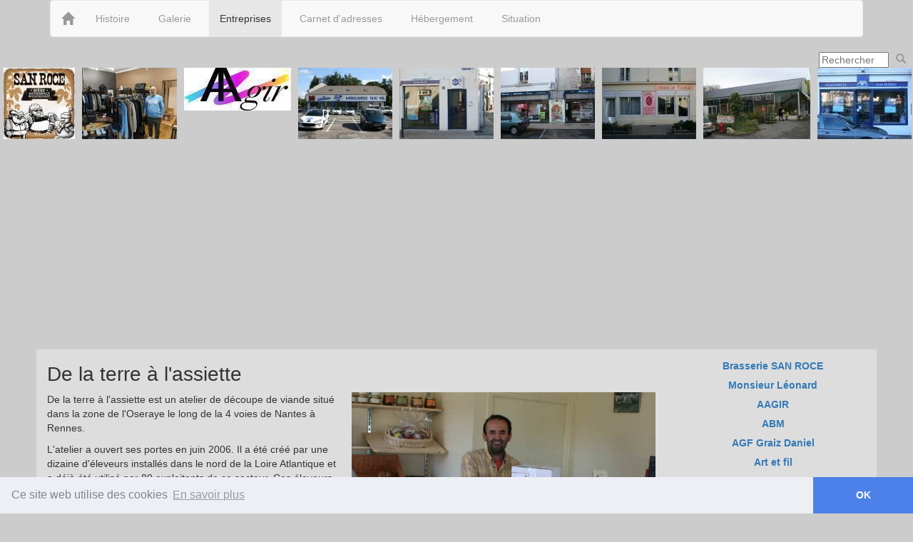

--- FILE ---
content_type: text/html; charset=UTF-8
request_url: https://www.nozay44.com/terre-assiette.html
body_size: 12586
content:
<!DOCTYPE html>
<html lang="fr">
<head>
<title>De la terre à l'assiette - Nozay 44</title>
<meta name="description" content="Atelier de découpe de viande">
<meta charset="UTF-8">
<meta name="viewport" content="width=device-width, initial-scale=1.0">
<meta property="og:title" content="De la terre à l'assiette">
<meta property="og:type" content="website">
<meta property="og:url" content="https://www.nozay44.com/terre-assiette.html">
<meta property="og:description" content="De la terre &agrave; l'assiette est un atelier de d&eacute;coupe de viande situ&eacute; dans la zone de l'Oseraye le long de la 4 voies de Nantes &agrave; Rennes ...">
<meta property="og:image" content="https://www.nozay44.com/images/adresse/terre-assiette.jpg">
<meta property="og:image:width" content="640">
<meta property="og:image:height" content="425">
<link rel="stylesheet" href="https://stackpath.bootstrapcdn.com/bootstrap/3.4.1/css/bootstrap.min.css" integrity="sha384-HSMxcRTRxnN+Bdg0JdbxYKrThecOKuH5zCYotlSAcp1+c8xmyTe9GYg1l9a69psu" crossorigin="anonymous">
<link rel="stylesheet" type="text/css" href="https://ouest-atlantis.org/lib/stylepagebootstrapm.min.css">
<style>
.over div:hover {background: #F0F0F0;}
</style>
<style>
@media only screen and (max-width:800px) {  
	.vignette {
		display:none;
	}
}
</style>
<style>
@media only screen and (min-width:1738px) {
	#siteContainer {
		width:1600px;
	}
}
body {
	background-color: #ccc;	
}
#siteContainer #header {
	background-color: #ccc;	
}
#content {
	background-color: #ddd;		
}
#footer {
	background-color: #bbb;;		
    bottom: 0;	
}
</style>

<style>
  div.scrollable {
   overflow: auto;
   position:relative; 
   text-align:center; 
  }
   div.scrollable span {float:left;}
@media print {
  #scroll {
    display:none;
  }
}   
</style>

<style>
table.bandeau, #siteContainer #header {
	min-height: 137px;
	background-image: url(images/bandeau.jpg);
	background-repeat: no-repeat;
}
</style>
<link rel="icon" href="favicon.ico">
<style>
	.limg li {width:151px;}
</style>
<style>
	.limg li {width:155px;}
	.limg img {max-height:100px;}
</style>
<link rel="stylesheet" href="https://code.jquery.com/ui/1.11.0/themes/smoothness/jquery-ui.min.css">
<!-- Google tag (gtag.js) -->
<script async src="https://www.googletagmanager.com/gtag/js?id=UA-6373378-1"></script>
<script>
  window.dataLayer = window.dataLayer || [];
  function gtag(){dataLayer.push(arguments);}
  gtag('js', new Date());
  gtag('config', 'UA-6373378-1');
</script></head>
<body >
<div id="page" >
    
         
      <header id="top"> 
      <div class="container" id="menu">
	    <nav class="navbar navbar-default">
		 <div class="container-fluid">
          <div class="navbar-header">
	        <button aria-controls="navbar" aria-expanded="false" class="collapsed navbar-toggle" data-target="#navbar" data-toggle="collapse" type="button"> <span class="sr-only">Toggle navigation</span> <span class="icon-bar"></span> <span class="icon-bar"></span> <span class="icon-bar"></span> </button> 
            <a class="navbar-brand" href="https://www.nozay44.com"><span class="glyphicon glyphicon-home"></span></a>
          </div>
			<div id="navbar" class="navbar-collapse collapse">		  
					 
<ul class="nav navbar-nav"><li><a href="histoire-nozay.html">Histoire</a></li>
<li><a href="galerie.html">Galerie</a></li>
<li class="active"><a href="entreprises.html"  class="selm">Entreprises</a></li>
<li><a href="adresses-nozay.html">Carnet d'adresses</a></li>
<li><a href="hebergement.html">Hébergement</a></li>
<li><a href="situation.html">Situation</a></li>
</ul>

			</div>
		 </div>
		</nav>
	  </div>
	  </header>
		 
	     <div id="menurecherche" style="float:right; max-height:30px;"><form action="recherche.php" name="fq" ><input type="search" name="q" id="q" size="10" maxlength="256" value="" placeholder="Rechercher"><a href="javascript:document.fq.submit();" title="Rechercher"><span class="glyphicon glyphicon-search" style="margin:2px 10px 0 10px;color:#999;"></span></a></form></div> 
	       
			<div class="clear"></div><div id="scroll" class="scrollable" style="margin:auto;text-align: center;">
	<div style="display: inline-flex;">
		 <a href="brasserie-san-roce.html"><span style="background:url('images/150x100/sprite-entreprises.jpg') -750px -500px; width:100px; height:100px;margin: 0 5px 0 5px;" title="Brasserie SAN ROCE"></span> </a>
 <a href="monsieur-leonard.html"><span style="background:url('images/150x100/sprite-entreprises.jpg') -900px -500px; width:133px; height:100px;margin: 0 5px 0 5px;" title="Monsieur Léonard"></span> </a>
 <a href="aagir.html"><span style="background:url('images/150x100/sprite-entreprises.jpg') -300px -400px; width:150px; height:60px;margin: 0 5px 0 5px;" title="AAGIR"></span> </a>
 <a href="abm.html"><span style="background:url('images/150x100/sprite-entreprises.jpg') -0px -0px; width:132px; height:100px;margin: 0 5px 0 5px;" title="ABM"></span> </a>
 <a href="agf-graiz-daniel.html"><span style="background:url('images/150x100/sprite-entreprises.jpg') -150px -0px; width:132px; height:100px;margin: 0 5px 0 5px;" title="AGF Graiz Daniel"></span> </a>
 <a href="art-et-fil.html"><span style="background:url('images/150x100/sprite-entreprises.jpg') -300px -0px; width:132px; height:100px;margin: 0 5px 0 5px;" title="Art et fil"></span> </a>
 <a href="atelier-de-couture.html"><span style="background:url('images/150x100/sprite-entreprises.jpg') -450px -0px; width:132px; height:100px;margin: 0 5px 0 5px;" title="Atelier de couture"></span> </a>
 <a href="aux-4-saisons.html"><span style="background:url('images/150x100/sprite-entreprises.jpg') -600px -0px; width:150px; height:100px;margin: 0 5px 0 5px;" title="Aux 4 saisons"></span> </a>
 <a href="axa-jean-seznec.html"><span style="background:url('images/150x100/sprite-entreprises.jpg') -750px -0px; width:132px; height:100px;margin: 0 5px 0 5px;" title="Axa Jean Seznec"></span> </a>
 <a href="boucherie-charcuterie-traiteur-bourdeau-lebain.html"><span style="background:url('images/150x100/sprite-entreprises.jpg') -900px -0px; width:132px; height:100px;margin: 0 5px 0 5px;" title="Boucherie Charcuterie Traiteur Florian Alix"></span> </a>
 <a href="boulangerie-patisserie-dupe.html"><span style="background:url('images/150x100/sprite-entreprises.jpg') -1050px -0px; width:132px; height:100px;margin: 0 5px 0 5px;" title="Boulangerie Frangeul"></span> </a>
 <a href="boulangerie-patisserie-brard-daniel.html"><span style="background:url('images/150x100/sprite-entreprises.jpg') -1200px -0px; width:150px; height:70px;margin: 0 5px 0 5px;" title="Boulangerie Pâtisserie Ribeiro"></span> </a>
 <a href="roulette-loic-sonia.html"><span style="background:url('images/150x100/sprite-entreprises.jpg') -1350px -0px; width:132px; height:100px;margin: 0 5px 0 5px;" title="Boulangerie Roulette"></span> </a>
 <a href="bourdaud.html"><span style="background:url('images/150x100/sprite-entreprises.jpg') -0px -500px; width:150px; height:33px;margin: 0 5px 0 5px;" title="Bourdaud"></span> </a>
 <a href="bourgine-gazil.html"><span style="background:url('images/150x100/sprite-entreprises.jpg') -1500px -0px; width:132px; height:100px;margin: 0 5px 0 5px;" title="Bourgine - Gazil"></span> </a>
 <a href="bricaud-joel.html"><span style="background:url('images/150x100/sprite-entreprises.jpg') -1650px -0px; width:150px; height:100px;margin: 0 5px 0 5px;" title="BRICAUD Joël"></span> </a>
 <a href="bricomarche-nozay.html"><span style="background:url('images/150x100/sprite-entreprises.jpg') -600px -500px; width:150px; height:47px;margin: 0 5px 0 5px;" title="Bricomarché Nozay"></span> </a>
 <a href="carrefour-contact.html"><span style="background:url('images/150x100/sprite-entreprises.jpg') -750px -400px; width:139px; height:100px;margin: 0 5px 0 5px;" title="Carrefour Contact"></span> </a>
 <a href="h2o-at-home.html"><span style="background:url('images/150x100/sprite-entreprises.jpg') -0px -100px; width:150px; height:100px;margin: 0 5px 0 5px;" title="Chantal Baudet - H2o at home"></span> </a>
 <a href="christophe-nivet-anne-sophie-douet.html"><span style="background:url('images/150x100/sprite-entreprises.jpg') -150px -100px; width:150px; height:100px;margin: 0 5px 0 5px;" title="Christophe Nivet et Anne Sophie Douet Ostéopathes D.O."></span> </a>
 <a href="claudie-benoit.html"><span style="background:url('images/150x100/sprite-entreprises.jpg') -1200px -400px; width:150px; height:100px;margin: 0 5px 0 5px;" title="Claudie Benoit Création"></span> </a>
 <a href="clinique-veterinaire-de-la-pierre-bleue.html"><span style="background:url('images/150x100/sprite-entreprises.jpg') -1500px -400px; width:150px; height:100px;margin: 0 5px 0 5px;" title="Clinique Véterinaire de la Pierre Bleue"></span> </a>
 <a href="controle-technique-automobile-nozeen.html"><span style="background:url('images/150x100/sprite-entreprises.jpg') -450px -100px; width:133px; height:100px;margin: 0 5px 0 5px;" title="Contrôle Technique Automobile Nozéen"></span> </a>
 <a href="credit-agricole.html"><span style="background:url('images/150x100/sprite-entreprises.jpg') -600px -100px; width:132px; height:100px;margin: 0 5px 0 5px;" title="CREDIT AGRICOLE"></span> </a>
 <a href="credit-mutuel.html"><span style="background:url('images/150x100/sprite-entreprises.jpg') -750px -100px; width:132px; height:100px;margin: 0 5px 0 5px;" title="CREDIT MUTUEL"></span> </a>
 <a href="terre-assiette.html"><span style="background:url('images/150x100/sprite-entreprises.jpg') -900px -100px; width:150px; height:100px;margin: 0 5px 0 5px;" title="De la terre à l'assiette"></span> </a>
 <a href="epicerie-associative.html"><span style="background:url('images/150x100/sprite-entreprises.jpg') -150px -500px; width:138px; height:100px;margin: 0 5px 0 5px;" title="Epicerie associative de Nozay"></span> </a>
 <a href="espace-terrena.html"><span style="background:url('images/150x100/sprite-entreprises.jpg') -900px -400px; width:150px; height:100px;margin: 0 5px 0 5px;" title="Espace Terrena"></span> </a>
 <a href="etude-boucherot.html"><span style="background:url('images/150x100/sprite-entreprises.jpg') -1050px -100px; width:133px; height:100px;margin: 0 5px 0 5px;" title="Étude de Me Ballereau"></span> </a>
 <a href="ferme-lyciets.html"><span style="background:url('images/150x100/sprite-entreprises.jpg') -450px -500px; width:150px; height:84px;margin: 0 5px 0 5px;" title="Ferme des Lyciets"></span> </a>
 <a href="fleurs-d-orangers.html"><span style="background:url('images/150x100/sprite-entreprises.jpg') -1200px -100px; width:132px; height:100px;margin: 0 5px 0 5px;" title="Fleurs d'Orangers"></span> </a>
 <a href="francoise-boussard.html"><span style="background:url('images/150x100/sprite-entreprises.jpg') -1350px -100px; width:100px; height:100px;margin: 0 5px 0 5px;" title="Françoise Boussard"></span> </a>
 <a href="pont-pierre.html"><span style="background:url('images/150x100/sprite-entreprises.jpg') -300px -500px; width:84px; height:100px;margin: 0 5px 0 5px;" title="Gaec du Pont de Pierre"></span> </a>
 <a href="garage-de-la-pierre-bleue.html"><span style="background:url('images/150x100/sprite-entreprises.jpg') -1500px -100px; width:132px; height:100px;margin: 0 5px 0 5px;" title="Garage de la Pierre Bleue"></span> </a>
 <a href="garage-lalloue-christophe.html"><span style="background:url('images/150x100/sprite-entreprises.jpg') -1650px -100px; width:132px; height:100px;margin: 0 5px 0 5px;" title="Garage Lalloué Christophe"></span> </a>
 <a href="gb-conduite.html"><span style="background:url('images/150x100/sprite-entreprises.jpg') -1050px -400px; width:150px; height:100px;margin: 0 5px 0 5px;" title="GB Conduite"></span> </a>
 <a href="ginette-coiffeuse.html"><span style="background:url('images/150x100/sprite-entreprises.jpg') -0px -200px; width:150px; height:100px;margin: 0 5px 0 5px;" title="Ginette coiffeuse à domicile Viadom"></span> </a>
 <a href="groupama.html"><span style="background:url('images/150x100/sprite-entreprises.jpg') -150px -200px; width:132px; height:100px;margin: 0 5px 0 5px;" title="Groupama"></span> </a>
 <a href="grtgaz.html"><span style="background:url('images/150x100/sprite-entreprises.jpg') -300px -200px; width:150px; height:100px;margin: 0 5px 0 5px;" title="GRTgaz"></span> </a>
 <a href="guerin-philippe-electricite.html"><span style="background:url('images/150x100/sprite-entreprises.jpg') -450px -200px; width:150px; height:100px;margin: 0 5px 0 5px;" title="GUERIN Philippe"></span> </a>
 <a href="infoburo.html"><span style="background:url('images/150x100/sprite-entreprises.jpg') -600px -200px; width:66px; height:100px;margin: 0 5px 0 5px;" title="Infoburo"></span> </a>
 <a href="institut-de-beaute-sandrine.html"><span style="background:url('images/150x100/sprite-entreprises.jpg') -750px -200px; width:132px; height:100px;margin: 0 5px 0 5px;" title="Institut de Beauté Sandrine"></span> </a>
 <a href="atelier-bijou.html"><span style="background:url('images/150x100/sprite-entreprises.jpg') -1650px -300px; width:150px; height:100px;margin: 0 5px 0 5px;" title="L'Atelier du Bijou"></span> </a>
 <a href="bulle.html"><span style="background:url('images/150x100/sprite-entreprises.jpg') -900px -200px; width:150px; height:100px;margin: 0 5px 0 5px;" title="La Bulle"></span> </a>
 <a href="la-cave-des-pierres-bleues.html"><span style="background:url('images/150x100/sprite-entreprises.jpg') -1050px -200px; width:150px; height:100px;margin: 0 5px 0 5px;" title="La Cave des Pierres Bleues"></span> </a>
 <a href="locomotive-bleue.html"><span style="background:url('images/150x100/sprite-entreprises.jpg') -1200px -200px; width:150px; height:100px;margin: 0 5px 0 5px;" title="La locomotive bleue"></span> </a>
 <a href="legumes-leila.html"><span style="background:url('images/150x100/sprite-entreprises.jpg') -1650px -400px; width:133px; height:100px;margin: 0 5px 0 5px;" title="Les légumes de Leïla"></span> </a>
 <a href="l-atelier.html"><span style="background:url('images/150x100/sprite-entreprises.jpg') -1350px -200px; width:132px; height:100px;margin: 0 5px 0 5px;" title="L’atelier"></span> </a>
 <a href="maison-de-la-presse-nozay.html"><span style="background:url('images/150x100/sprite-entreprises.jpg') -450px -400px; width:150px; height:100px;margin: 0 5px 0 5px;" title="Maison de la Presse Nozay"></span> </a>
 <a href="masson-michel.html"><span style="background:url('images/150x100/sprite-entreprises.jpg') -1650px -200px; width:150px; height:100px;margin: 0 5px 0 5px;" title="MASSON Michel"></span> </a>
 <a href="mc-coiffure.html"><span style="background:url('images/150x100/sprite-entreprises.jpg') -0px -300px; width:132px; height:100px;margin: 0 5px 0 5px;" title="MC Coiffure"></span> </a>
 <a href="menuiserie-guy-rollande.html"><span style="background:url('images/150x100/sprite-entreprises.jpg') -1350px -400px; width:150px; height:100px;margin: 0 5px 0 5px;" title="Menuiserie Guy Rollande"></span> </a>
 <a href="minoterie-bourseau.html"><span style="background:url('images/150x100/sprite-entreprises.jpg') -150px -300px; width:132px; height:100px;margin: 0 5px 0 5px;" title="Minoterie Bourseau"></span> </a>
 <a href="nord-loire-immobilier.html"><span style="background:url('images/150x100/sprite-entreprises.jpg') -300px -300px; width:132px; height:100px;margin: 0 5px 0 5px;" title="NORD LOIRE Immobilier"></span> </a>
 <a href="nozay-automobiles.html"><span style="background:url('images/150x100/sprite-entreprises.jpg') -450px -300px; width:150px; height:100px;margin: 0 5px 0 5px;" title="Nozay automobiles"></span> </a>
 <a href="nozay-conduite.html"><span style="background:url('images/150x100/sprite-entreprises.jpg') -600px -300px; width:150px; height:100px;margin: 0 5px 0 5px;" title="Nozay Conduite"></span> </a>
 <a href="nozay-immobilier.html"><span style="background:url('images/150x100/sprite-entreprises.jpg') -750px -300px; width:132px; height:100px;margin: 0 5px 0 5px;" title="NOZAY Immobilier"></span> </a>
 <a href="nozay-pressing.html"><span style="background:url('images/150x100/sprite-entreprises.jpg') -900px -300px; width:132px; height:100px;margin: 0 5px 0 5px;" title="Nozay Pressing"></span> </a>
 <a href="opticien-mutualiste.html"><span style="background:url('images/150x100/sprite-entreprises.jpg') -1050px -300px; width:132px; height:100px;margin: 0 5px 0 5px;" title="Opticien mutualiste"></span> </a>
 <a href="pharmacie-grandon.html"><span style="background:url('images/150x100/sprite-entreprises.jpg') -1200px -300px; width:150px; height:100px;margin: 0 5px 0 5px;" title="Pharmacie des Arcades"></span> </a>
 <a href="eric-bruhay.html"><span style="background:url('images/150x100/sprite-entreprises.jpg') -150px -400px; width:150px; height:100px;margin: 0 5px 0 5px;" title="SARL Bruhay"></span> </a>
 <a href="super-u.html"><span style="background:url('images/150x100/sprite-entreprises.jpg') -1350px -300px; width:150px; height:100px;margin: 0 5px 0 5px;" title="SUPER U"></span> </a>
 <a href="tourillon.html"><span style="background:url('images/150x100/sprite-entreprises.jpg') -0px -400px; width:150px; height:100px;margin: 0 5px 0 5px;" title="Tourillon"></span> </a>
 <a href="transports-paillusson.html"><span style="background:url('images/150x100/sprite-entreprises.jpg') -1500px -300px; width:150px; height:89px;margin: 0 5px 0 5px;" title="Transports Paillusson"></span> </a>
 <a href="espace-coiffure-joel-blot.html"><span style="background:url('images/150x100/sprite-entreprises.jpg') -600px -400px; width:150px; height:100px;margin: 0 5px 0 5px;" title="Une Pause"></span> </a>

	</div>
</div>
<div class="container_12 clearfix" style="margin-left: auto; margin-right: auto; margin-bottom:10px; text-align:center;"><div class="clear"></div>
<div style="height:90px">
<script async src="//pagead2.googlesyndication.com/pagead/js/adsbygoogle.js"></script>
<!-- nozay-reactif -->
<ins class="adsbygoogle"
     style="display:block"
     data-ad-client="ca-pub-3759280859637736"
     data-ad-slot="1795824882"
     data-ad-format="auto"></ins>
<script>
(adsbygoogle = window.adsbygoogle || []).push({});
</script>
</div></div> 	
  <div id="siteContainer">
	<div id="content" class="container_12 clearfix">
  
    
         <div  id="maincontent" class="col-md-9">
                <h1>De la terre à l'assiette</h1>
        
<div class="clear"></div><div class="article"><img src="images/adresse/terre-assiette.jpg" alt="De la terre à l'assiette" title="De la terre à l'assiette" style="max-width:50%; margin: 0 0 10px 10px; float:right; margin: 0 0 10px 10px;"><div><p>De la terre &agrave; l'assiette est un atelier de d&eacute;coupe de viande situ&eacute; dans la zone de l'Oseraye le long de la 4 voies de Nantes &agrave; Rennes.</p>
<p>L'atelier a ouvert ses portes en juin 2006. Il a &eacute;t&eacute; cr&eacute;&eacute; par une dizaine d'&eacute;leveurs install&eacute;s dans le nord de la Loire Atlantique et a d&eacute;j&agrave; &eacute;t&eacute; utilis&eacute; par 80 exploitants de ce secteur. Ces &eacute;leveurs sont engag&eacute;s dans l'agriculture durable et deux d'entre eux dans l'agriculture bio. Leur d&eacute;marche cherche &agrave; favoriser une relation directe avec les clients dans une optique de circuits courts.</p>
<p>Le b&acirc;timent est partag&eacute; entre un atelier de d&eacute;coupe de 200 m2 et un atelier de transformation de 200 m2. Les deux sont multi-esp&egrave;ces : boeuf, veau, porc, mouton, volaille. 3 bouchers se font aider par une &eacute;quipe de 10 personnes.</p>
<p>L'atelier s'adresse aux particuliers, aux professionnels et aux collectivit&eacute;s. Les commandes peuvent &ecirc;tre pass&eacute;es par t&eacute;l&eacute;phone 02 28 05 06 12</p>
<p>Magasin ouvert</p>
<p>Vendredi de 14 &agrave; 19h</p>
<p>Samedi de 9h &agrave; 12h30</p><br><br><b></b><br>
6 allée de St Flour  ZA de l'Oseraye<br>
44390 PUCEUL<br>
02 28 05 06 12<br>
<strong>Contact</strong> : Gérard Poisson<br>
</div>
<div class="clear"></div><div class="clear"></div><div style="text-align:center"><img class="lazy" src="[data-uri]" data-src="images/adresse/terre-assiette2.jpg" alt="De la terre à l'assiette" title="De la terre à l'assiette" style="max-width:100%; margin: 0 0 10px 0;"></div><div class="clear"></div></div><div class="clear"></div><a href="javascript:ajnote('terre-assiette',1);" style="margin-right:20px"><span class="glyphicon glyphicon-thumbs-up"></span> </a> <a href="javascript:ajnote('terre-assiette',0);" style="margin-right:20px"><span class="glyphicon glyphicon-thumbs-down"></span>  </a> 13 personnes ont aimé cette page.<br><div id='mterre-assiette' ></div><br><ul class="pager"><li class="previous"><a href="credit-mutuel.html"><span title="" class="glyphicon glyphicon-arrow-left" style="margin:2px 10px 0 10px;font-size:3em;color:#999;"></span></a></li><li class="next"><a href="epicerie-associative.html"><span title="Suivant" class="glyphicon glyphicon-arrow-right" style="margin:2px 10px 0 10px;font-size:3em;color:#999;"></span></a></li></ul><div class="limg"><hr><h2>A voir aussi</h2><ul><li ><a href="manger-bio-nozay.html"><img src="images/150x100/certifie-ab.png" width="150" height="100"  alt="Manger bio à Nozay" title="Manger bio à Nozay"></a><br><a href="manger-bio-nozay.html">Manger bio à Nozay </a></li>
<li ><a href="marche-bio-beaulieu.html"><img src="images/150x100/marche-bio-beaulieu-0208.jpg" width="150" height="100"  alt="Marché bio de Beaulieu" title="Marché bio de Beaulieu"></a><br><a href="marche-bio-beaulieu.html">Marché bio de Beaulieu </a></li>
<li ><a href="marche-nozay.html"><img src="images/150x100/marche-nozay-2144.jpg" width="150" height="100"  alt="Le marché de Nozay" title="Le marché de Nozay"></a><br><a href="marche-nozay.html">Le marché de Nozay </a></li>
<li ><a href="lait-bio-domicile.html"><img src="images/150x100/lait-bio-domicile-5324.jpg" width="150" height="100"  alt="Odile Peuzé - Lait bio à domicile" title="Odile Peuzé - Lait bio à domicile"></a><br><a href="lait-bio-domicile.html">Odile Peuzé - Lait bio à domicile </a></li>
</ul></div>
<link rel="stylesheet" type="text/css" href="//cdnjs.cloudflare.com/ajax/libs/cookieconsent2/3.0.3/cookieconsent.min.css">
<script src="//cdnjs.cloudflare.com/ajax/libs/cookieconsent2/3.0.3/cookieconsent.min.js"></script>
<script>
window.addEventListener("load", function(){
window.cookieconsent.initialise({
  "palette": {
    "popup": {
      "background": "#edeff5",
      "text": "#838391"
    },
    "button": {
      "background": "#4b81e8"
    }
  },
  "content": {
    "message": "Ce site web utilise des cookies",
    "dismiss": "OK",
    "link": "En savoir plus",
    "href": "cookies.html"
  },
  "theme": "edgeless"
})});
</script>
	
	<form id='fmsg' name='fmsg' method='post' enctype='Multipart/form-data'>
	<textarea class="form-control" title="Exprimez-vous" placeholder="Exprimez-vous sur 'De la terre à l'assiette'" name="msg" id="msg" style="width:100%;height:100px;"></textarea>
	<div id="f_msg"></div>
	<label class="btn btn-default btn-file" style="border-width:0px;"><input type="file" name="userfile" id="userfile" style="display: none;"  onchange="$('#upload-file-info').html($(this).val().replace('C:\\fakepath\\', ''));"><span class="btn btn-primary glyphicon glyphicon-camera"></span> </label><span class='label label-info' id="upload-file-info"></span>
    <button type="button" class="btn btn-default" style="border-width:0px;padding:0" onclick="javascript:submit_msg_('fmsg','f_msg');"><span class="btn btn-primary glyphicon glyphicon-send"></span></button>	
	</form>
	<br>
<div id="content0">
<div><h4><strong>fifijojo86</strong> : <strong>BONSOIR</strong>  - 26 03 20, 18:38</h4> je d&eacute;sires obtenir la liste de vos produits et leurs tarifs merci<div class="clear"></div><a href="javascript:ajnote(1614,1);" style="margin-right:20px"><span class="glyphicon glyphicon-thumbs-up"></span> </a> <a href="javascript:ajnote(1614,0);" style="margin-right:20px"><span class="glyphicon glyphicon-thumbs-down"></span>  </a> 
	<form method='post' action='/terre-assiette.html' id="fmsg_1614" name="fmsg_1614">
	<table style="width:100%"><tr>
  
	<td style="width:25px;"><span class="glyphicon glyphicon-user" ></span></td>
    <td>  <input type="text" class="form-control" id="msg_1614" name="msg_1614" title="Ecrivez un commentaire" placeholder="Ecrivez un commentaire"></td>
	<td style="text-align:right;width:50px;"><button type="submit" class="btn btn-default" style="border-width:0px;padding:0" onclick="submit_msg(this.form, 1614); return(false);"><span class="glyphicon glyphicon-send" title="Envoyer"></span></button></td>
	</table>
	<div id="f_msg1614"></div>
	</form >
<div id='m1614' style='position: absolute;'></div><br><h4><strong>couedel.veronique</strong> : <strong>Bonjour, je suis nouveau menbre  du bureau de l&#039;amicale du personnel du CHS de Blain et donc responsable des commandes avec vous, &agrave; ce titre pourriez vous m&#039;envoyer l&#039;ensemble des tarifs et d&eacute;lai  de livraison.</strong>  - 21 01 20, 18:29</h4> D&#039;avance merci <br> <br>Christian COUEDEL<div class="clear"></div><a href="javascript:ajnote(1610,1);" style="margin-right:20px"><span class="glyphicon glyphicon-thumbs-up"></span> </a> <a href="javascript:ajnote(1610,0);" style="margin-right:20px"><span class="glyphicon glyphicon-thumbs-down"></span>  </a> 
	<form method='post' action='/terre-assiette.html' id="fmsg_1610" name="fmsg_1610">
	<table style="width:100%"><tr>
  
	<td style="width:25px;"><span class="glyphicon glyphicon-user" ></span></td>
    <td>  <input type="text" class="form-control" id="msg_1610" name="msg_1610" title="Ecrivez un commentaire" placeholder="Ecrivez un commentaire"></td>
	<td style="text-align:right;width:50px;"><button type="submit" class="btn btn-default" style="border-width:0px;padding:0" onclick="submit_msg(this.form, 1610); return(false);"><span class="glyphicon glyphicon-send" title="Envoyer"></span></button></td>
	</table>
	<div id="f_msg1610"></div>
	</form >
<div id='m1610' style='position: absolute;'></div><br><h4><strong>timo.g4422</strong> : <strong>bonjour je voulais savoir si le nom &quot; de la terre a l&#039;assiette&quot; est d&eacute;pos&eacute; ?</strong>  - 11 09 17, 16:38</h4> <div class="clear"></div><a href="javascript:ajnote(1558,1);" style="margin-right:20px"><span class="glyphicon glyphicon-thumbs-up"></span> </a> <a href="javascript:ajnote(1558,0);" style="margin-right:20px"><span class="glyphicon glyphicon-thumbs-down"></span>  </a> 
	<form method='post' action='/terre-assiette.html' id="fmsg_1558" name="fmsg_1558">
	<table style="width:100%"><tr>
  
	<td style="width:25px;"><span class="glyphicon glyphicon-user" ></span></td>
    <td>  <input type="text" class="form-control" id="msg_1558" name="msg_1558" title="Ecrivez un commentaire" placeholder="Ecrivez un commentaire"></td>
	<td style="text-align:right;width:50px;"><button type="submit" class="btn btn-default" style="border-width:0px;padding:0" onclick="submit_msg(this.form, 1558); return(false);"><span class="glyphicon glyphicon-send" title="Envoyer"></span></button></td>
	</table>
	<div id="f_msg1558"></div>
	</form >
<div id='m1558' style='position: absolute;'></div><br><h4><strong>jean-louis.guitton044</strong> : <strong>bonjour,j&#039;aimerais avoir la liste de vos produits avec les tarifs ,&eacute;ventuellement &#039;j&#039;aurais une commande pour le 27aout.</strong>  - 10 08 17, 19:03</h4> merci de votre r&eacute;ponse <br>      marie madeleine  guitton<div class="clear"></div><a href="javascript:ajnote(1557,1);" style="margin-right:20px"><span class="glyphicon glyphicon-thumbs-up"></span> </a> <a href="javascript:ajnote(1557,0);" style="margin-right:20px"><span class="glyphicon glyphicon-thumbs-down"></span>  </a> 2 personnes ont aimé cet avis.<br>
	<form method='post' action='/terre-assiette.html' id="fmsg_1557" name="fmsg_1557">
	<table style="width:100%"><tr>
  
	<td style="width:25px;"><span class="glyphicon glyphicon-user" ></span></td>
    <td>  <input type="text" class="form-control" id="msg_1557" name="msg_1557" title="Ecrivez un commentaire" placeholder="Ecrivez un commentaire"></td>
	<td style="text-align:right;width:50px;"><button type="submit" class="btn btn-default" style="border-width:0px;padding:0" onclick="submit_msg(this.form, 1557); return(false);"><span class="glyphicon glyphicon-send" title="Envoyer"></span></button></td>
	</table>
	<div id="f_msg1557"></div>
	</form >
<div id='m1557' style='position: absolute;'></div><br><h4><strong>didier.jal</strong> : <strong>Il semble qu&#039;il y ait une erreur concernant les horaires d&#039;ouverture, lorsqu&#039;on fait une recherche de votre site sur google (panneau en marge) </strong>  - 01 08 16, 13:07</h4> Cordialement <br>Didier<div class="clear"></div><a href="javascript:ajnote(1538,1);" style="margin-right:20px"><span class="glyphicon glyphicon-thumbs-up"></span> </a> <a href="javascript:ajnote(1538,0);" style="margin-right:20px"><span class="glyphicon glyphicon-thumbs-down"></span>  </a> 1 personne a aimé cet avis.<br>
	<form method='post' action='/terre-assiette.html' id="fmsg_1538" name="fmsg_1538">
	<table style="width:100%"><tr>
  
	<td style="width:25px;"><span class="glyphicon glyphicon-user" ></span></td>
    <td>  <input type="text" class="form-control" id="msg_1538" name="msg_1538" title="Ecrivez un commentaire" placeholder="Ecrivez un commentaire"></td>
	<td style="text-align:right;width:50px;"><button type="submit" class="btn btn-default" style="border-width:0px;padding:0" onclick="submit_msg(this.form, 1538); return(false);"><span class="glyphicon glyphicon-send" title="Envoyer"></span></button></td>
	</table>
	<div id="f_msg1538"></div>
	</form >
<div id='m1538' style='position: absolute;'></div><br><h4><strong>arnaudeau laurence</strong> : <strong>renseignement</strong>  - 01 11 13, 12:41</h4> Bonjour j&#039;aimerai avoir vos prix sur les legumes et sur la viande porc poulet et boeuf <br>merci<div class="clear"></div><a href="javascript:ajnote(1422,1);" style="margin-right:20px"><span class="glyphicon glyphicon-thumbs-up"></span> </a> <a href="javascript:ajnote(1422,0);" style="margin-right:20px"><span class="glyphicon glyphicon-thumbs-down"></span>  </a> 2 personnes ont aimé cet avis.<br>
	<form method='post' action='/terre-assiette.html' id="fmsg_1422" name="fmsg_1422">
	<table style="width:100%"><tr>
  
	<td style="width:25px;"><span class="glyphicon glyphicon-user" ></span></td>
    <td>  <input type="text" class="form-control" id="msg_1422" name="msg_1422" title="Ecrivez un commentaire" placeholder="Ecrivez un commentaire"></td>
	<td style="text-align:right;width:50px;"><button type="submit" class="btn btn-default" style="border-width:0px;padding:0" onclick="submit_msg(this.form, 1422); return(false);"><span class="glyphicon glyphicon-send" title="Envoyer"></span></button></td>
	</table>
	<div id="f_msg1422"></div>
	</form >
<div id='m1422' style='position: absolute;'></div><br><h4><strong>moison</strong> : <strong>renseignements</strong>  - 14 12 11, 15:31</h4> bonjour, faites vous des corbeilles garnies de fin d&#039;ann&eacute;e pour offrir ? et si oui,portes ouvertes ?<div class="clear"></div><a href="javascript:ajnote(1320,1);" style="margin-right:20px"><span class="glyphicon glyphicon-thumbs-up"></span> </a> <a href="javascript:ajnote(1320,0);" style="margin-right:20px"><span class="glyphicon glyphicon-thumbs-down"></span>  </a> 1 personne a aimé cet avis.<br>
	<form method='post' action='/terre-assiette.html' id="fmsg_1320" name="fmsg_1320">
	<table style="width:100%"><tr>
  
	<td style="width:25px;"><span class="glyphicon glyphicon-user" ></span></td>
    <td>  <input type="text" class="form-control" id="msg_1320" name="msg_1320" title="Ecrivez un commentaire" placeholder="Ecrivez un commentaire"></td>
	<td style="text-align:right;width:50px;"><button type="submit" class="btn btn-default" style="border-width:0px;padding:0" onclick="submit_msg(this.form, 1320); return(false);"><span class="glyphicon glyphicon-send" title="Envoyer"></span></button></td>
	</table>
	<div id="f_msg1320"></div>
	</form >
<div id='m1320' style='position: absolute;'></div><br><h4><strong>Pierre COSNET</strong> : <strong>Urgent : Fichier non re&ccedil;u</strong>  - 27 06 11, 11:38</h4> Bonjour, <br> <br>Je vous ai contact&eacute; plusieurs fois afin d&#039;obtenir l&#039;ensemble de vos tarifs sur la transformation en volailles (poules pondeuses r&eacute;forme) et porcs (transformation en caissette). Vous avez peut &ecirc;tre essay&eacute; de me les transmettre par mail la semaine derni&egrave;re mais je n&#039;ai rien re&ccedil;u.  <br> <br>Mon mail : pierre.cosnet@gmail.com <br> <br>Je suis d&eacute;sol&eacute; de vous presser mais j&#039;aurais besoin de ces &eacute;l&eacute;ments d&#039;informations pour achever le chiffrage de mon projet d&#039;installation.  <br>Je vous remercie d&#039;avance pour l&#039;envoi de ces fichiers. <br> <br>Cordialement <br>Pierre COSNET <br>0676764574<div class="clear"></div><a href="javascript:ajnote(1291,1);" style="margin-right:20px"><span class="glyphicon glyphicon-thumbs-up"></span> </a> <a href="javascript:ajnote(1291,0);" style="margin-right:20px"><span class="glyphicon glyphicon-thumbs-down"></span>  </a> 1 personne a aimé cet avis.<br>
	<form method='post' action='/terre-assiette.html' id="fmsg_1291" name="fmsg_1291">
	<table style="width:100%"><tr>
  
	<td style="width:25px;"><span class="glyphicon glyphicon-user" ></span></td>
    <td>  <input type="text" class="form-control" id="msg_1291" name="msg_1291" title="Ecrivez un commentaire" placeholder="Ecrivez un commentaire"></td>
	<td style="text-align:right;width:50px;"><button type="submit" class="btn btn-default" style="border-width:0px;padding:0" onclick="submit_msg(this.form, 1291); return(false);"><span class="glyphicon glyphicon-send" title="Envoyer"></span></button></td>
	</table>
	<div id="f_msg1291"></div>
	</form >
<div id='m1291' style='position: absolute;'></div><br><h4><strong>launay</strong> : <strong>date de porte ouverte</strong>  - 19 05 11, 17:34</h4> j&#039;aimerais savoir ,la date de votre porte ouverte <br>merci<div class="clear"></div><a href="javascript:ajnote(1287,1);" style="margin-right:20px"><span class="glyphicon glyphicon-thumbs-up"></span> </a> <a href="javascript:ajnote(1287,0);" style="margin-right:20px"><span class="glyphicon glyphicon-thumbs-down"></span>  </a> 
	<form method='post' action='/terre-assiette.html' id="fmsg_1287" name="fmsg_1287">
	<table style="width:100%"><tr>
  
	<td style="width:25px;"><span class="glyphicon glyphicon-user" ></span></td>
    <td>  <input type="text" class="form-control" id="msg_1287" name="msg_1287" title="Ecrivez un commentaire" placeholder="Ecrivez un commentaire"></td>
	<td style="text-align:right;width:50px;"><button type="submit" class="btn btn-default" style="border-width:0px;padding:0" onclick="submit_msg(this.form, 1287); return(false);"><span class="glyphicon glyphicon-send" title="Envoyer"></span></button></td>
	</table>
	<div id="f_msg1287"></div>
	</form >
<div id='m1287' style='position: absolute;'></div><br><h4><strong>EARL DU VIEUX CHENE</strong> : <strong>TARIF </strong>  - 17 11 10, 09:36</h4> BONJOUR DANS LE CADRE D UN PROJET DE VENTE DIRECT DE VIANDE BIOVINE BIO NOUS AIMERIONS AVOIR DES RENSEIGNEMENTS SUR VOS SERVICES ET VOS TARIFS <div class="clear"></div><a href="javascript:ajnote(1148,1);" style="margin-right:20px"><span class="glyphicon glyphicon-thumbs-up"></span> </a> <a href="javascript:ajnote(1148,0);" style="margin-right:20px"><span class="glyphicon glyphicon-thumbs-down"></span>  </a> 1 personne a aimé cet avis.<br>
	<form method='post' action='/terre-assiette.html' id="fmsg_1148" name="fmsg_1148">
	<table style="width:100%"><tr>
  
	<td style="width:25px;"><span class="glyphicon glyphicon-user" ></span></td>
    <td>  <input type="text" class="form-control" id="msg_1148" name="msg_1148" title="Ecrivez un commentaire" placeholder="Ecrivez un commentaire"></td>
	<td style="text-align:right;width:50px;"><button type="submit" class="btn btn-default" style="border-width:0px;padding:0" onclick="submit_msg(this.form, 1148); return(false);"><span class="glyphicon glyphicon-send" title="Envoyer"></span></button></td>
	</table>
	<div id="f_msg1148"></div>
	</form >
<div id='m1148' style='position: absolute;'></div><br><h4><strong>Mr Le Roux</strong> : <strong>De l&#039;assiette a l&#039;estomac hummm</strong>  - 01 10 09, 19:40</h4> Pour rejoindre le commentaire de &quot;dias&quot; je confirme que les saucisses en rougaille sont excise. <br> <br>A tr&egrave;s bient&ocirc;t <div class="clear"></div><a href="javascript:ajnote(179,1);" style="margin-right:20px"><span class="glyphicon glyphicon-thumbs-up"></span> </a> <a href="javascript:ajnote(179,0);" style="margin-right:20px"><span class="glyphicon glyphicon-thumbs-down"></span>  </a> 1 personne a aimé cet avis.<br>
	<form method='post' action='/terre-assiette.html' id="fmsg_179" name="fmsg_179">
	<table style="width:100%"><tr>
  
	<td style="width:25px;"><span class="glyphicon glyphicon-user" ></span></td>
    <td>  <input type="text" class="form-control" id="msg_179" name="msg_179" title="Ecrivez un commentaire" placeholder="Ecrivez un commentaire"></td>
	<td style="text-align:right;width:50px;"><button type="submit" class="btn btn-default" style="border-width:0px;padding:0" onclick="submit_msg(this.form, 179); return(false);"><span class="glyphicon glyphicon-send" title="Envoyer"></span></button></td>
	</table>
	<div id="f_msg179"></div>
	</form >
<div id='m179' style='position: absolute;'></div><br><h4><strong>Damien Chiron</strong> : <strong>demande information</strong>  - 15 06 09, 18:56</h4> Madame, monsieur, <br>Dans le but de r&eacute;aliser mon plan de d&eacute;veloppement &eacute;conomique avec la chambre d&#039;agriculture 44, je souhaiterais avoir des informations &eacute;conomiques sur les services que vous proposez : transport, abattage, &eacute;tiquetage, livraison et la dur&eacute;e en chambre froide, ceci pour des bovins et ovins.  <br>Merci <br>cordialement<div class="clear"></div><a href="javascript:ajnote(156,1);" style="margin-right:20px"><span class="glyphicon glyphicon-thumbs-up"></span> </a> <a href="javascript:ajnote(156,0);" style="margin-right:20px"><span class="glyphicon glyphicon-thumbs-down"></span>  </a> 
	<form method='post' action='/terre-assiette.html' id="fmsg_156" name="fmsg_156">
	<table style="width:100%"><tr>
  
	<td style="width:25px;"><span class="glyphicon glyphicon-user" ></span></td>
    <td>  <input type="text" class="form-control" id="msg_156" name="msg_156" title="Ecrivez un commentaire" placeholder="Ecrivez un commentaire"></td>
	<td style="text-align:right;width:50px;"><button type="submit" class="btn btn-default" style="border-width:0px;padding:0" onclick="submit_msg(this.form, 156); return(false);"><span class="glyphicon glyphicon-send" title="Envoyer"></span></button></td>
	</table>
	<div id="f_msg156"></div>
	</form >
<div id='m156' style='position: absolute;'></div><br><h4><strong>dias </strong> : <strong>l&#039;assiette a la terre </strong>  - 22 10 08, 15:58</h4> j&#039;ai commandez des sucisses chez vous elle sont tres bonne<div class="clear"></div><a href="javascript:ajnote(1,1);" style="margin-right:20px"><span class="glyphicon glyphicon-thumbs-up"></span> </a> <a href="javascript:ajnote(1,0);" style="margin-right:20px"><span class="glyphicon glyphicon-thumbs-down"></span>  </a> 2 personnes ont aimé cet avis.<br>
	<form method='post' action='/terre-assiette.html' id="fmsg_1" name="fmsg_1">
	<table style="width:100%"><tr>
  
	<td style="width:25px;"><span class="glyphicon glyphicon-user" ></span></td>
    <td>  <input type="text" class="form-control" id="msg_1" name="msg_1" title="Ecrivez un commentaire" placeholder="Ecrivez un commentaire"></td>
	<td style="text-align:right;width:50px;"><button type="submit" class="btn btn-default" style="border-width:0px;padding:0" onclick="submit_msg(this.form, 1); return(false);"><span class="glyphicon glyphicon-send" title="Envoyer"></span></button></td>
	</table>
	<div id="f_msg1"></div>
	</form >
<div id='m1' style='position: absolute;'></div><br></div>
</div>
<div id="plus" style="text-align:center; height:32px;"><span class="glyphicon glyphicon-chevron-down" style="font-size:30px;"></span></div>
<div class="social">
<ul class="list-inline">
<li><a href="terre-assiette.html?share=facebook" title="Partager sur Facebook" rel="nofollow" class="share-facebook" id="share-facebook" target="_blank"><span style="background:url('https://ouest-atlantis.org/images/service-sprite32.png') 0px 0px no-repeat;width:32px;height:32px;float:left;border-radius: 5px;" title="Facebook"></span></a></li>
</ul>
</div><div class="clear"></div><div class="limg"><ul class="over">
<li><a href="brasserie-san-roce.html"><span style="background:url('images/150x100/sprite-entreprises.jpg') -750px -500px; width:100px; height:100px;margin: 0 25px 0 25px;" title="Brasserie SAN ROCE"></span></a><br><div class="clear"></div><div class="clear"></div><a href="brasserie-san-roce.html">Brasserie SAN ROCE </a></li>
<li><a href="monsieur-leonard.html"><span style="background:url('images/150x100/sprite-entreprises.jpg') -900px -500px; width:133px; height:100px;margin: 0 8px 0 9px;" title="Monsieur Léonard"></span></a><br><div class="clear"></div><div class="clear"></div><a href="monsieur-leonard.html">Monsieur Léonard </a></li>
<li><a href="aagir.html"><span style="background:url('images/150x100/sprite-entreprises.jpg') -300px -400px; width:150px; height:60px;margin: 20px 0px 20px 0px;" title="AAGIR"></span></a><br><div class="clear"></div><div class="clear"></div><a href="aagir.html">AAGIR </a></li>
<li><a href="abm.html"><span style="background:url('images/150x100/sprite-entreprises.jpg') -0px -0px; width:132px; height:100px;margin: 0 9px 0 9px;" title="ABM"></span></a><br><div class="clear"></div><div class="clear"></div><a href="abm.html">ABM </a></li>
<li><a href="agf-graiz-daniel.html"><span style="background:url('images/150x100/sprite-entreprises.jpg') -150px -0px; width:132px; height:100px;margin: 0 9px 0 9px;" title="AGF Graiz Daniel"></span></a><br><div class="clear"></div><div class="clear"></div><a href="agf-graiz-daniel.html">AGF Graiz Daniel </a></li>
<li><a href="art-et-fil.html"><span style="background:url('images/150x100/sprite-entreprises.jpg') -300px -0px; width:132px; height:100px;margin: 0 9px 0 9px;" title="Art et fil"></span></a><br><div class="clear"></div><div class="clear"></div><a href="art-et-fil.html">Art et fil </a></li>
<li><a href="atelier-de-couture.html"><span style="background:url('images/150x100/sprite-entreprises.jpg') -450px -0px; width:132px; height:100px;margin: 0 9px 0 9px;" title="Atelier de couture"></span></a><br><div class="clear"></div><div class="clear"></div><a href="atelier-de-couture.html">Atelier de couture </a></li>
<li><a href="aux-4-saisons.html"><span style="background:url('images/150x100/sprite-entreprises.jpg') -600px -0px; width:150px; height:100px;margin: 0;" title="Aux 4 saisons"></span></a><br><div class="clear"></div><div class="clear"></div><a href="aux-4-saisons.html">Aux 4 saisons </a></li>
<li><a href="axa-jean-seznec.html"><span style="background:url('images/150x100/sprite-entreprises.jpg') -750px -0px; width:132px; height:100px;margin: 0 9px 0 9px;" title="Axa Jean Seznec"></span></a><br><div class="clear"></div><div class="clear"></div><a href="axa-jean-seznec.html">Axa Jean Seznec </a></li>
<li><a href="boucherie-charcuterie-traiteur-bourdeau-lebain.html"><span style="background:url('images/150x100/sprite-entreprises.jpg') -900px -0px; width:132px; height:100px;margin: 0 9px 0 9px;" title="Boucherie Charcuterie Traiteur Florian Alix"></span></a><br><div class="clear"></div><div class="clear"></div><a href="boucherie-charcuterie-traiteur-bourdeau-lebain.html">Boucherie Charcuterie Traiteur Florian Alix </a></li>
<li><a href="boulangerie-patisserie-dupe.html"><span style="background:url('images/150x100/sprite-entreprises.jpg') -1050px -0px; width:132px; height:100px;margin: 0 9px 0 9px;" title="Boulangerie Frangeul"></span></a><br><div class="clear"></div><div class="clear"></div><a href="boulangerie-patisserie-dupe.html">Boulangerie Frangeul </a></li>
<li><a href="boulangerie-patisserie-brard-daniel.html"><span style="background:url('images/150x100/sprite-entreprises.jpg') -1200px -0px; width:150px; height:70px;margin: 15px 0px 15px 0px;" title="Boulangerie Pâtisserie Ribeiro"></span></a><br><div class="clear"></div><div class="clear"></div><a href="boulangerie-patisserie-brard-daniel.html">Boulangerie Pâtisserie Ribeiro </a></li>
<li><a href="roulette-loic-sonia.html"><span style="background:url('images/150x100/sprite-entreprises.jpg') -1350px -0px; width:132px; height:100px;margin: 0 9px 0 9px;" title="Boulangerie Roulette"></span></a><br><div class="clear"></div><div class="clear"></div><a href="roulette-loic-sonia.html">Boulangerie Roulette </a></li>
<li><a href="bourdaud.html"><span style="background:url('images/150x100/sprite-entreprises.jpg') -0px -500px; width:150px; height:33px;margin: 34px 0px 33px 0px;" title="Bourdaud"></span></a><br><div class="clear"></div><div class="clear"></div><a href="bourdaud.html">Bourdaud </a></li>
<li><a href="bourgine-gazil.html"><span style="background:url('images/150x100/sprite-entreprises.jpg') -1500px -0px; width:132px; height:100px;margin: 0 9px 0 9px;" title="Bourgine - Gazil"></span></a><br><div class="clear"></div><div class="clear"></div><a href="bourgine-gazil.html">Bourgine - Gazil </a></li>
<li><a href="bricaud-joel.html"><span style="background:url('images/150x100/sprite-entreprises.jpg') -1650px -0px; width:150px; height:100px;margin: 0;" title="BRICAUD Joël"></span></a><br><div class="clear"></div><div class="clear"></div><a href="bricaud-joel.html">BRICAUD Joël </a></li>
<li><a href="bricomarche-nozay.html"><span style="background:url('images/150x100/sprite-entreprises.jpg') -600px -500px; width:150px; height:47px;margin: 27px 0px 26px 0px;" title="Bricomarché Nozay"></span></a><br><div class="clear"></div><div class="clear"></div><a href="bricomarche-nozay.html">Bricomarché Nozay </a></li>
<li><a href="carrefour-contact.html"><span style="background:url('images/150x100/sprite-entreprises.jpg') -750px -400px; width:139px; height:100px;margin: 0 5px 0 6px;" title="Carrefour Contact"></span></a><br><div class="clear"></div><div class="clear"></div><a href="carrefour-contact.html">Carrefour Contact </a></li>
<li><a href="h2o-at-home.html"><span style="background:url('images/150x100/sprite-entreprises.jpg') -0px -100px; width:150px; height:100px;margin: 0;" title="Chantal Baudet - H2o at home"></span></a><br><div class="clear"></div><div class="clear"></div><a href="h2o-at-home.html">Chantal Baudet - H2o at home </a></li>
<li><a href="christophe-nivet-anne-sophie-douet.html"><span style="background:url('images/150x100/sprite-entreprises.jpg') -150px -100px; width:150px; height:100px;margin: 0;" title="Christophe Nivet et Anne Sophie Douet Ostéopathes D.O."></span></a><br><div class="clear"></div><div class="clear"></div><a href="christophe-nivet-anne-sophie-douet.html">Christophe Nivet et Anne Sophie Douet Ostéopathes D.O. </a></li>
<li><a href="claudie-benoit.html"><span style="background:url('images/150x100/sprite-entreprises.jpg') -1200px -400px; width:150px; height:100px;margin: 0;" title="Claudie Benoit Création"></span></a><br><div class="clear"></div><div class="clear"></div><a href="claudie-benoit.html">Claudie Benoit Création </a></li>
<li><a href="clinique-veterinaire-de-la-pierre-bleue.html"><span style="background:url('images/150x100/sprite-entreprises.jpg') -1500px -400px; width:150px; height:100px;margin: 0;" title="Clinique Véterinaire de la Pierre Bleue"></span></a><br><div class="clear"></div><div class="clear"></div><a href="clinique-veterinaire-de-la-pierre-bleue.html">Clinique Véterinaire de la Pierre Bleue </a></li>
<li><a href="controle-technique-automobile-nozeen.html"><span style="background:url('images/150x100/sprite-entreprises.jpg') -450px -100px; width:133px; height:100px;margin: 0 8px 0 9px;" title="Contrôle Technique Automobile Nozéen"></span></a><br><div class="clear"></div><div class="clear"></div><a href="controle-technique-automobile-nozeen.html">Contrôle Technique Automobile Nozéen </a></li>
<li><a href="credit-agricole.html"><span style="background:url('images/150x100/sprite-entreprises.jpg') -600px -100px; width:132px; height:100px;margin: 0 9px 0 9px;" title="CREDIT AGRICOLE"></span></a><br><div class="clear"></div><div class="clear"></div><a href="credit-agricole.html">CREDIT AGRICOLE </a></li>
<li><a href="credit-mutuel.html"><span style="background:url('images/150x100/sprite-entreprises.jpg') -750px -100px; width:132px; height:100px;margin: 0 9px 0 9px;" title="CREDIT MUTUEL"></span></a><br><div class="clear"></div><div class="clear"></div><a href="credit-mutuel.html">CREDIT MUTUEL </a></li>
<li><a href="terre-assiette.html"><span style="background:url('images/150x100/sprite-entreprises.jpg') -900px -100px; width:150px; height:100px;margin: 0;" title="De la terre à l'assiette"></span></a><br><div class="clear"></div><div class="clear"></div><a href="terre-assiette.html" style="color: #000;">De la terre à l'assiette </a></li>
<li><a href="epicerie-associative.html"><span style="background:url('images/150x100/sprite-entreprises.jpg') -150px -500px; width:138px; height:100px;margin: 0 6px 0 6px;" title="Epicerie associative de Nozay"></span></a><br><div class="clear"></div><div class="clear"></div><a href="epicerie-associative.html">Epicerie associative de Nozay </a></li>
<li><a href="espace-terrena.html"><span style="background:url('images/150x100/sprite-entreprises.jpg') -900px -400px; width:150px; height:100px;margin: 0;" title="Espace Terrena"></span></a><br><div class="clear"></div><div class="clear"></div><a href="espace-terrena.html">Espace Terrena </a></li>
<li><a href="etude-boucherot.html"><span style="background:url('images/150x100/sprite-entreprises.jpg') -1050px -100px; width:133px; height:100px;margin: 0 8px 0 9px;" title="Étude de Me Ballereau"></span></a><br><div class="clear"></div><div class="clear"></div><a href="etude-boucherot.html">Étude de Me Ballereau </a></li>
<li><a href="ferme-lyciets.html"><span style="background:url('images/150x100/sprite-entreprises.jpg') -450px -500px; width:150px; height:84px;margin: 8px 0px 8px 0px;" title="Ferme des Lyciets"></span></a><br><div class="clear"></div><div class="clear"></div><a href="ferme-lyciets.html">Ferme des Lyciets </a></li>
<li><a href="fleurs-d-orangers.html"><span style="background:url('images/150x100/sprite-entreprises.jpg') -1200px -100px; width:132px; height:100px;margin: 0 9px 0 9px;" title="Fleurs d'Orangers"></span></a><br><div class="clear"></div><div class="clear"></div><a href="fleurs-d-orangers.html">Fleurs d'Orangers </a></li>
<li><a href="francoise-boussard.html"><span style="background:url('images/150x100/sprite-entreprises.jpg') -1350px -100px; width:100px; height:100px;margin: 0 25px 0 25px;" title="Françoise Boussard"></span></a><br><div class="clear"></div><div class="clear"></div><a href="francoise-boussard.html">Françoise Boussard </a></li>
<li><a href="pont-pierre.html"><span style="background:url('images/150x100/sprite-entreprises.jpg') -300px -500px; width:84px; height:100px;margin: 0 33px 0 33px;" title="Gaec du Pont de Pierre"></span></a><br><div class="clear"></div><div class="clear"></div><a href="pont-pierre.html">Gaec du Pont de Pierre </a></li>
<li><a href="garage-de-la-pierre-bleue.html"><span style="background:url('images/150x100/sprite-entreprises.jpg') -1500px -100px; width:132px; height:100px;margin: 0 9px 0 9px;" title="Garage de la Pierre Bleue"></span></a><br><div class="clear"></div><div class="clear"></div><a href="garage-de-la-pierre-bleue.html">Garage de la Pierre Bleue </a></li>
<li><a href="garage-lalloue-christophe.html"><span style="background:url('images/150x100/sprite-entreprises.jpg') -1650px -100px; width:132px; height:100px;margin: 0 9px 0 9px;" title="Garage Lalloué Christophe"></span></a><br><div class="clear"></div><div class="clear"></div><a href="garage-lalloue-christophe.html">Garage Lalloué Christophe </a></li>
<li><a href="gb-conduite.html"><span style="background:url('images/150x100/sprite-entreprises.jpg') -1050px -400px; width:150px; height:100px;margin: 0;" title="GB Conduite"></span></a><br><div class="clear"></div><div class="clear"></div><a href="gb-conduite.html">GB Conduite </a></li>
<li><a href="ginette-coiffeuse.html"><span style="background:url('images/150x100/sprite-entreprises.jpg') -0px -200px; width:150px; height:100px;margin: 0;" title="Ginette coiffeuse à domicile Viadom"></span></a><br><div class="clear"></div><div class="clear"></div><a href="ginette-coiffeuse.html">Ginette coiffeuse à domicile Viadom </a></li>
<li><a href="groupama.html"><span style="background:url('images/150x100/sprite-entreprises.jpg') -150px -200px; width:132px; height:100px;margin: 0 9px 0 9px;" title="Groupama"></span></a><br><div class="clear"></div><div class="clear"></div><a href="groupama.html">Groupama </a></li>
<li><a href="grtgaz.html"><span style="background:url('images/150x100/sprite-entreprises.jpg') -300px -200px; width:150px; height:100px;margin: 0;" title="GRTgaz"></span></a><br><div class="clear"></div><div class="clear"></div><a href="grtgaz.html">GRTgaz </a></li>
<li><a href="guerin-philippe-electricite.html"><span style="background:url('images/150x100/sprite-entreprises.jpg') -450px -200px; width:150px; height:100px;margin: 0;" title="GUERIN Philippe"></span></a><br><div class="clear"></div><div class="clear"></div><a href="guerin-philippe-electricite.html">GUERIN Philippe </a></li>
<li><a href="infoburo.html"><span style="background:url('images/150x100/sprite-entreprises.jpg') -600px -200px; width:66px; height:100px;margin: 0 42px 0 42px;" title="Infoburo"></span></a><br><div class="clear"></div><div class="clear"></div><a href="infoburo.html">Infoburo </a></li>
<li><a href="institut-de-beaute-sandrine.html"><span style="background:url('images/150x100/sprite-entreprises.jpg') -750px -200px; width:132px; height:100px;margin: 0 9px 0 9px;" title="Institut de Beauté Sandrine"></span></a><br><div class="clear"></div><div class="clear"></div><a href="institut-de-beaute-sandrine.html">Institut de Beauté Sandrine </a></li>
<li><a href="atelier-bijou.html"><span style="background:url('images/150x100/sprite-entreprises.jpg') -1650px -300px; width:150px; height:100px;margin: 0;" title="L'Atelier du Bijou"></span></a><br><div class="clear"></div><div class="clear"></div><a href="atelier-bijou.html">L'Atelier du Bijou </a></li>
<li><a href="bulle.html"><span style="background:url('images/150x100/sprite-entreprises.jpg') -900px -200px; width:150px; height:100px;margin: 0;" title="La Bulle"></span></a><br><div class="clear"></div><div class="clear"></div><a href="bulle.html">La Bulle </a></li>
<li><a href="la-cave-des-pierres-bleues.html"><span style="background:url('images/150x100/sprite-entreprises.jpg') -1050px -200px; width:150px; height:100px;margin: 0;" title="La Cave des Pierres Bleues"></span></a><br><div class="clear"></div><div class="clear"></div><a href="la-cave-des-pierres-bleues.html">La Cave des Pierres Bleues </a></li>
<li><a href="locomotive-bleue.html"><span style="background:url('images/150x100/sprite-entreprises.jpg') -1200px -200px; width:150px; height:100px;margin: 0;" title="La locomotive bleue"></span></a><br><div class="clear"></div><div class="clear"></div><a href="locomotive-bleue.html">La locomotive bleue </a></li>
<li><a href="legumes-leila.html"><span style="background:url('images/150x100/sprite-entreprises.jpg') -1650px -400px; width:133px; height:100px;margin: 0 8px 0 9px;" title="Les légumes de Leïla"></span></a><br><div class="clear"></div><div class="clear"></div><a href="legumes-leila.html">Les légumes de Leïla </a></li>
<li><a href="l-atelier.html"><span style="background:url('images/150x100/sprite-entreprises.jpg') -1350px -200px; width:132px; height:100px;margin: 0 9px 0 9px;" title="L’atelier"></span></a><br><div class="clear"></div><div class="clear"></div><a href="l-atelier.html">L’atelier </a></li>
<li><a href="maison-de-la-presse-nozay.html"><span style="background:url('images/150x100/sprite-entreprises.jpg') -450px -400px; width:150px; height:100px;margin: 0;" title="Maison de la Presse Nozay"></span></a><br><div class="clear"></div><div class="clear"></div><a href="maison-de-la-presse-nozay.html">Maison de la Presse Nozay </a></li>
<li><a href="masson-michel.html"><span style="background:url('images/150x100/sprite-entreprises.jpg') -1650px -200px; width:150px; height:100px;margin: 0;" title="MASSON Michel"></span></a><br><div class="clear"></div><div class="clear"></div><a href="masson-michel.html">MASSON Michel </a></li>
<li><a href="mc-coiffure.html"><span style="background:url('images/150x100/sprite-entreprises.jpg') -0px -300px; width:132px; height:100px;margin: 0 9px 0 9px;" title="MC Coiffure"></span></a><br><div class="clear"></div><div class="clear"></div><a href="mc-coiffure.html">MC Coiffure </a></li>
<li><a href="menuiserie-guy-rollande.html"><span style="background:url('images/150x100/sprite-entreprises.jpg') -1350px -400px; width:150px; height:100px;margin: 0;" title="Menuiserie Guy Rollande"></span></a><br><div class="clear"></div><div class="clear"></div><a href="menuiserie-guy-rollande.html">Menuiserie Guy Rollande </a></li>
<li><a href="minoterie-bourseau.html"><span style="background:url('images/150x100/sprite-entreprises.jpg') -150px -300px; width:132px; height:100px;margin: 0 9px 0 9px;" title="Minoterie Bourseau"></span></a><br><div class="clear"></div><div class="clear"></div><a href="minoterie-bourseau.html">Minoterie Bourseau </a></li>
<li><a href="nord-loire-immobilier.html"><span style="background:url('images/150x100/sprite-entreprises.jpg') -300px -300px; width:132px; height:100px;margin: 0 9px 0 9px;" title="NORD LOIRE Immobilier"></span></a><br><div class="clear"></div><div class="clear"></div><a href="nord-loire-immobilier.html">NORD LOIRE Immobilier </a></li>
<li><a href="nozay-automobiles.html"><span style="background:url('images/150x100/sprite-entreprises.jpg') -450px -300px; width:150px; height:100px;margin: 0;" title="Nozay automobiles"></span></a><br><div class="clear"></div><div class="clear"></div><a href="nozay-automobiles.html">Nozay automobiles </a></li>
<li><a href="nozay-conduite.html"><span style="background:url('images/150x100/sprite-entreprises.jpg') -600px -300px; width:150px; height:100px;margin: 0;" title="Nozay Conduite"></span></a><br><div class="clear"></div><div class="clear"></div><a href="nozay-conduite.html">Nozay Conduite </a></li>
<li><a href="nozay-immobilier.html"><span style="background:url('images/150x100/sprite-entreprises.jpg') -750px -300px; width:132px; height:100px;margin: 0 9px 0 9px;" title="NOZAY Immobilier"></span></a><br><div class="clear"></div><div class="clear"></div><a href="nozay-immobilier.html">NOZAY Immobilier </a></li>
<li><a href="nozay-pressing.html"><span style="background:url('images/150x100/sprite-entreprises.jpg') -900px -300px; width:132px; height:100px;margin: 0 9px 0 9px;" title="Nozay Pressing"></span></a><br><div class="clear"></div><div class="clear"></div><a href="nozay-pressing.html">Nozay Pressing </a></li>
<li><a href="opticien-mutualiste.html"><span style="background:url('images/150x100/sprite-entreprises.jpg') -1050px -300px; width:132px; height:100px;margin: 0 9px 0 9px;" title="Opticien mutualiste"></span></a><br><div class="clear"></div><div class="clear"></div><a href="opticien-mutualiste.html">Opticien mutualiste </a></li>
<li><a href="pharmacie-grandon.html"><span style="background:url('images/150x100/sprite-entreprises.jpg') -1200px -300px; width:150px; height:100px;margin: 0;" title="Pharmacie des Arcades"></span></a><br><div class="clear"></div><div class="clear"></div><a href="pharmacie-grandon.html">Pharmacie des Arcades </a></li>
<li><a href="eric-bruhay.html"><span style="background:url('images/150x100/sprite-entreprises.jpg') -150px -400px; width:150px; height:100px;margin: 0;" title="SARL Bruhay"></span></a><br><div class="clear"></div><div class="clear"></div><a href="eric-bruhay.html">SARL Bruhay </a></li>
<li><a href="super-u.html"><span style="background:url('images/150x100/sprite-entreprises.jpg') -1350px -300px; width:150px; height:100px;margin: 0;" title="SUPER U"></span></a><br><div class="clear"></div><div class="clear"></div><a href="super-u.html">SUPER U </a></li>
<li><a href="tourillon.html"><span style="background:url('images/150x100/sprite-entreprises.jpg') -0px -400px; width:150px; height:100px;margin: 0;" title="Tourillon"></span></a><br><div class="clear"></div><div class="clear"></div><a href="tourillon.html">Tourillon </a></li>
<li><a href="transports-paillusson.html"><span style="background:url('images/150x100/sprite-entreprises.jpg') -1500px -300px; width:150px; height:89px;margin: 6px 0px 5px 0px;" title="Transports Paillusson"></span></a><br><div class="clear"></div><div class="clear"></div><a href="transports-paillusson.html">Transports Paillusson </a></li>
<li><a href="espace-coiffure-joel-blot.html"><span style="background:url('images/150x100/sprite-entreprises.jpg') -600px -400px; width:150px; height:100px;margin: 0;" title="Une Pause"></span></a><br><div class="clear"></div><div class="clear"></div><a href="espace-coiffure-joel-blot.html">Une Pause </a></li>
</ul></div>
      </div>
            <div class="col-md-3"> 
      <div id="menu3" ><ul class="over"><li><a href="brasserie-san-roce.html">Brasserie SAN ROCE</a>  </li><li><a href="monsieur-leonard.html">Monsieur Léonard</a>  </li><li><a href="aagir.html">AAGIR</a>  </li><li><a href="abm.html">ABM</a>  </li><li><a href="agf-graiz-daniel.html">AGF Graiz Daniel</a>  </li><li><a href="art-et-fil.html">Art et fil</a>  </li><li><a href="atelier-de-couture.html">Atelier de couture</a>  </li><li><a href="aux-4-saisons.html">Aux 4 saisons</a>  </li><li><a href="axa-jean-seznec.html">Axa Jean Seznec</a>  </li><li><a href="boucherie-charcuterie-traiteur-bourdeau-lebain.html">Boucherie Charcuterie Traiteur Florian Alix</a>  </li><li><a href="boulangerie-patisserie-dupe.html">Boulangerie Frangeul</a>  </li><li><a href="boulangerie-patisserie-brard-daniel.html">Boulangerie Pâtisserie Ribeiro</a>  </li><li><a href="roulette-loic-sonia.html">Boulangerie Roulette</a>  </li><li><a href="bourdaud.html">Bourdaud</a>  </li><li><a href="bourgine-gazil.html">Bourgine - Gazil</a>  </li><li><a href="bricaud-joel.html">BRICAUD Joël</a>  </li><li><a href="bricomarche-nozay.html">Bricomarché Nozay</a>  </li><li><a href="carrefour-contact.html">Carrefour Contact</a>  </li><li><a href="h2o-at-home.html">Chantal Baudet - H2o at home</a>  </li><li><a href="christophe-nivet-anne-sophie-douet.html">Christophe Nivet et Anne Sophie Douet Ostéopathes D.O.</a>  </li><li><a href="claudie-benoit.html">Claudie Benoit Création</a>  </li><li><a href="clinique-veterinaire-de-la-pierre-bleue.html">Clinique Véterinaire de la Pierre Bleue</a>  </li><li><a href="controle-technique-automobile-nozeen.html">Contrôle Technique Automobile Nozéen</a>  </li><li><a href="credit-agricole.html">CREDIT AGRICOLE</a>  </li><li><a href="credit-mutuel.html">CREDIT MUTUEL</a>  </li><li>De la terre à l'assiette</li><li><a href="epicerie-associative.html">Epicerie associative de Nozay</a>  </li><li><a href="espace-terrena.html">Espace Terrena</a>  </li><li><a href="etude-boucherot.html">Étude de Me Ballereau</a>  </li><li><a href="ferme-lyciets.html">Ferme des Lyciets</a>  </li><li><a href="fleurs-d-orangers.html">Fleurs d'Orangers</a>  </li><li><a href="francoise-boussard.html">Françoise Boussard</a>  </li><li><a href="pont-pierre.html">Gaec du Pont de Pierre</a>  </li><li><a href="garage-de-la-pierre-bleue.html">Garage de la Pierre Bleue</a>  </li><li><a href="garage-lalloue-christophe.html">Garage Lalloué Christophe</a>  </li><li><a href="gb-conduite.html">GB Conduite</a>  </li><li><a href="ginette-coiffeuse.html">Ginette coiffeuse à domicile Viadom</a>  </li><li><a href="groupama.html">Groupama</a>  </li><li><a href="grtgaz.html">GRTgaz</a>  </li><li><a href="guerin-philippe-electricite.html">GUERIN Philippe</a>  </li><li><a href="infoburo.html">Infoburo</a>  </li><li><a href="institut-de-beaute-sandrine.html">Institut de Beauté Sandrine</a>  </li><li><a href="atelier-bijou.html">L'Atelier du Bijou</a>  </li><li><a href="bulle.html">La Bulle</a>  </li><li><a href="la-cave-des-pierres-bleues.html">La Cave des Pierres Bleues</a>  </li><li><a href="locomotive-bleue.html">La locomotive bleue</a>  </li><li><a href="legumes-leila.html">Les légumes de Leïla</a>  </li><li><a href="l-atelier.html">L’atelier</a>  </li><li><a href="maison-de-la-presse-nozay.html">Maison de la Presse Nozay</a>  </li><li><a href="masson-michel.html">MASSON Michel</a>  </li><li><a href="mc-coiffure.html">MC Coiffure</a>  </li><li><a href="menuiserie-guy-rollande.html">Menuiserie Guy Rollande</a>  </li><li><a href="minoterie-bourseau.html">Minoterie Bourseau</a>  </li><li><a href="nord-loire-immobilier.html">NORD LOIRE Immobilier</a>  </li><li><a href="nozay-automobiles.html">Nozay automobiles</a>  </li><li><a href="nozay-conduite.html">Nozay Conduite</a>  </li><li><a href="nozay-immobilier.html">NOZAY Immobilier</a>  </li><li><a href="nozay-pressing.html">Nozay Pressing</a>  </li><li><a href="opticien-mutualiste.html">Opticien mutualiste</a>  </li><li><a href="pharmacie-grandon.html">Pharmacie des Arcades</a>  </li><li><a href="eric-bruhay.html">SARL Bruhay</a>  </li><li><a href="super-u.html">SUPER U</a>  </li><li><a href="tourillon.html">Tourillon</a>  </li><li><a href="transports-paillusson.html">Transports Paillusson</a>  </li><li><a href="espace-coiffure-joel-blot.html">Une Pause</a>  </li></ul></div><div style="text-align: center;margin-top:30px; margin-bottom: 30px;"><script async src="//pagead2.googlesyndication.com/pagead/js/adsbygoogle.js"></script>
<!-- nozay-reactif -->
<ins class="adsbygoogle"
     style="display:block"
     data-ad-client="ca-pub-3759280859637736"
     data-ad-slot="1795824882"
     data-ad-format="auto"></ins>
<script>
(adsbygoogle = window.adsbygoogle || []).push({});
</script>
;</div> 
      </div>
          
        </div>
	
    <div id="footer" class="container_12 clearfix"> <div class="container_12 clearfix">  <div class="footer-box"><ul class="list-group"><li><strong><a href="https://www.nozay44.com">Accueil</a></strong></li></ul></div><div class="footer-box"><ul class="list-group"><li><strong><a href="histoire-nozay.html">Histoire</a></strong></li></ul></div><div class="footer-box"><ul class="list-group"><li><strong><a href="galerie.html">Galerie</a></strong></li></ul></div><div class="footer-box"><ul class="list-group"><li><strong><a href="entreprises.html">Entreprises</a></strong></li></ul></div><div class="footer-box"><ul class="list-group"><li><strong><a href="adresses-nozay.html">Carnet d'adresses</a></strong></li></ul></div><div class="footer-box"><ul class="list-group"><li><strong><a href="hebergement.html">Hébergement</a></strong></li></ul></div><div class="footer-box"><ul class="list-group"><li><strong><a href="situation.html">Situation</a></strong></li></ul></div></div><div class="clear"></div> <div style="display: inline; float:left;"><strong><a href="https://www.nozay44.com" style="margin-right:10px">Nozay 44</a></strong></div><div style="display: inline; float:right; margin-right:10px; bottom:0;"><a href="http://www.infoburo.fr" target="_blank">Création infoburo</a></div> </div>
  </div>
  </div>


<script src="https://code.jquery.com/jquery-3.7.1.min.js" integrity="sha256-/JqT3SQfawRcv/BIHPThkBvs0OEvtFFmqPF/lYI/Cxo=" crossorigin="anonymous"></script>
<script src="https://stackpath.bootstrapcdn.com/bootstrap/3.4.1/js/bootstrap.min.js" integrity="sha384-aJ21OjlMXNL5UyIl/XNwTMqvzeRMZH2w8c5cRVpzpU8Y5bApTppSuUkhZXN0VxHd" crossorigin="anonymous"></script>
<script src="https://code.jquery.com/ui/1.12.1/jquery-ui.min.js" integrity="sha256-VazP97ZCwtekAsvgPBSUwPFKdrwD3unUfSGVYrahUqU="  crossorigin="anonymous"></script>

			
<script>
$(document).ready(function(){
  $("#envoyer").click(function(){
    //var msgerr = "";
	f="fmsg"; 
	r="f_msg";
	submit_msg_(f,r);
  });	   
});
function submit_msg_(f,r) {
	var msgerr = "";
	arg = $('#'+f).serialize();
	arg = "navi=1&" + arg;
	if (msgerr != "") {
      alert("Merci de remplir les champs obligatoires qui sont précédés par une étoile (*)  " + msgerr );
      return false;
    } else {

	$.ajax({
       url : "com.php",
       type : "POST",
	   data : arg, 
       dataType : "html",
       success : function(code_html, statut){
		    console.log("code_html: " + code_html);
			html2 = JSON.parse(code_html);
			html3= html2.msg

			document.getElementById(r).innerHTML = html3;
			
			if (html3.indexOf("name=\"resultat\" value=\"1\"") >0) {
				document.fmsg.submit();
			} else {
				alert(html3);
			}
       },
    });	   
        return false;
	}
	
}

</script> 

<script>
function submit_msg(fo, no_commentaire) {
    var msgerr = '';
    if (msgerr != '') {
      alert('Quel est votre message ?' );
      return false;
    } else {
        ajnavi(fo,no_commentaire);
        return true;
    }
}
</script>

		  <script>
    $("span.infobu").mouseover(function() {  
        $(this).popover("show");// pour afficher une infobulle 
    }); 
    $(document).on("click", ".popover .close" , function() {
        $(this).parents(".popover").popover('hide');
    });
		  </script>
		  
			<script src="https://ouest-atlantis.org/lib/com.min.js?0853" async></script>

<script>
  $(function() {
    $( "#q" ).autocomplete({
      source: "com.php",
      minLength: 2,
	  delay: 1000,
	  autoFocus: true,
      select: function (event, ui) {
		$(this).val(ui.item.value);
		window.location= ui.item.id;
      }		  
    });
  });
</script>	
	
<script src="https://cdnjs.cloudflare.com/ajax/libs/jquery.lazy/1.7.11/jquery.lazy.min.js"></script>
<script>
    $(function() {
        $('.lazy').lazy();
    });
</script>
	  
</body>
</html>


--- FILE ---
content_type: text/html; charset=utf-8
request_url: https://www.google.com/recaptcha/api2/aframe
body_size: 267
content:
<!DOCTYPE HTML><html><head><meta http-equiv="content-type" content="text/html; charset=UTF-8"></head><body><script nonce="hEG-kmUb4_IlqfWkcIshVg">/** Anti-fraud and anti-abuse applications only. See google.com/recaptcha */ try{var clients={'sodar':'https://pagead2.googlesyndication.com/pagead/sodar?'};window.addEventListener("message",function(a){try{if(a.source===window.parent){var b=JSON.parse(a.data);var c=clients[b['id']];if(c){var d=document.createElement('img');d.src=c+b['params']+'&rc='+(localStorage.getItem("rc::a")?sessionStorage.getItem("rc::b"):"");window.document.body.appendChild(d);sessionStorage.setItem("rc::e",parseInt(sessionStorage.getItem("rc::e")||0)+1);localStorage.setItem("rc::h",'1768658487294');}}}catch(b){}});window.parent.postMessage("_grecaptcha_ready", "*");}catch(b){}</script></body></html>

--- FILE ---
content_type: text/css
request_url: https://ouest-atlantis.org/lib/stylepagebootstrapm.min.css
body_size: 2287
content:
#menu3 a,article,aside,details,figcaption,figure,footer,header,hgroup,nav,section{display:block}#header,sub,sup{position:relative}.footer-box ul,nav ol,nav ul{list-style:none}#menu3 ul,#sous_titre,b,strong{font-weight:700}audio,canvas,video{display:inline;zoom:1}html{font-size:100%;overflow-y:scroll;-webkit-text-size-adjust:100%;-ms-text-size-adjust:100%}body,button,input,select,textarea{font-family:sans-serif}a:focus{outline:dotted thin}a:active,a:hover{outline:0}h1{font-size:2em}abbr[title]{border-bottom:1px dotted}blockquote{margin:1em 40px}dfn{font-style:italic}mark{background:#ff0;color:#000}code,kbd,pre,samp{font-family:monospace,serif;font-size:1em}small,sub,sup{font-size:75%}pre{white-space:pre-wrap;word-wrap:break-word}q{quotes:none}q:after,q:before{content:none}sub,sup{line-height:0;vertical-align:baseline}sup{top:-.5em}sub{bottom:-.25em}ol,ul{margin-left:0;padding:0 0 0 40px}dd{margin:0 0 0 40px}img{border:0;-ms-interpolation-mode:bicubic}svg:not(:root){overflow:hidden}fieldset{border:1px solid silver;margin:0 2px;padding:.35em .625em .75em}legend{border:0;margin-left:-7px}button,input,select,textarea{font-size:100%;vertical-align:middle;margin:0}button,input{line-height:normal}button,input[type=button],input[type=reset],input[type=submit]{cursor:pointer;-webkit-appearance:button;overflow:visible}input[type=checkbox],input[type=radio]{box-sizing:border-box;padding:0}input[type=search]{-webkit-appearance:textfield;-moz-box-sizing:content-box;-webkit-box-sizing:content-box;box-sizing:content-box}input[type=search]::-webkit-search-decoration{-webkit-appearance:none}button::-moz-focus-inner,input::-moz-focus-inner{border:0;padding:0}textarea{overflow:auto;vertical-align:top}table{border-collapse:collapse;border-spacing:0}[hidden],audio:not([controls]){display:none}body,figure,form{margin:0}@media only screen and (min-width:981px){.container_12{width:92%;margin-left:4%;margin-right:4%}.grid_1,.grid_10,.grid_11,.grid_12,.grid_2,.grid_3,.grid_4,.grid_5,.grid_6,.grid_7,.grid_8,.grid_9{display:inline;float:left;position:relative;margin-left:1%;margin-right:1%}.alpha{margin-left:0}.omega{margin-right:0}.container_12 .grid_1{width:6.333%}.container_12 .grid_2{width:14.667%}.container_12 .grid_3{width:23%}.container_12 .grid_4{width:31.333%}.container_12 .grid_5{width:39.667%}.container_12 .grid_6{width:48%}.container_12 .grid_7{width:56.333%}.container_12 .grid_8{width:64.667%}.container_12 .grid_9{width:73%}.container_12 .grid_10{width:81.333%}.container_12 .grid_11{width:89.667%}.container_12 .grid_12{width:98%}.clear,.clearfix:after{clear:both;visibility:hidden;width:0;height:0;display:block}.container_12 .prefix_1{padding-left:8.333%}.container_12 .prefix_2{padding-left:16.667%}.container_12 .prefix_3{padding-left:25%}.container_12 .prefix_4{padding-left:33.333%}.container_12 .prefix_5{padding-left:41.667%}.container_12 .prefix_6{padding-left:50%}.container_12 .prefix_7{padding-left:58.333%}.container_12 .prefix_8{padding-left:66.667%}.container_12 .prefix_9{padding-left:75%}.container_12 .prefix_10{padding-left:83.333%}.container_12 .prefix_11{padding-left:91.667%}.container_12 .suffix_1{padding-right:8.333%}.container_12 .suffix_2{padding-right:16.667%}.container_12 .suffix_3{padding-right:25%}.container_12 .suffix_4{padding-right:33.333%}.container_12 .suffix_5{padding-right:41.667%}.container_12 .suffix_6{padding-right:50%}.container_12 .suffix_7{padding-right:58.333%}.container_12 .suffix_8{padding-right:66.667%}.container_12 .suffix_9{padding-right:75%}.container_12 .suffix_10{padding-right:83.333%}.container_12 .suffix_11{padding-right:91.667%}.container_12 .push_1{left:8.333%}.container_12 .push_2{left:16.667%}.container_12 .push_3{left:25%}.container_12 .push_4{left:33.333%}.container_12 .push_5{left:41.667%}.container_12 .push_6{left:50%}.container_12 .push_7{left:58.333%}.container_12 .push_8{left:66.667%}.container_12 .push_9{left:75%}.container_12 .push_10{left:83.333%}.container_12 .push_11{left:91.667%}.container_12 .pull_1{left:-8.333%}.container_12 .pull_2{left:-16.667%}.container_12 .pull_3{left:-25%}.container_12 .pull_4{left:-33.333%}.container_12 .pull_5{left:-41.667%}.container_12 .pull_6{left:-50%}.container_12 .pull_7{left:-58.333%}.container_12 .pull_8{left:-66.667%}.container_12 .pull_9{left:-75%}.container_12 .pull_10{left:-83.333%}.container_12 .pull_11{left:-91.667%}.clear{overflow:hidden}.clearfix:after{content:' ';font-size:0;line-height:0}.clearfix{display:block}* html .clearfix{height:1%}}@media only screen and (max-width:980px){.container_12{width:96%;padding-left:2%;padding-right:2%}.grid_1,.grid_10,.grid_11,.grid_12,.grid_2,.grid_3,.grid_4,.grid_5,.grid_6,.grid_7,.grid_8,.grid_9{display:inline;float:left;position:relative;margin-left:1%;margin-right:1%}.alpha{margin-left:0}.omega{margin-right:0}.container_12 .grid_1{width:6.333%}.container_12 .grid_2{width:14.667%}.container_12 .grid_3{width:23%}.container_12 .grid_4{width:31.333%}.container_12 .grid_5{width:39.667%}.container_12 .grid_6{width:48%}.container_12 .grid_7{width:56.333%}.container_12 .grid_8{width:64.667%}.container_12 .grid_9{width:73%}.container_12 .grid_10{width:81.333%}.container_12 .grid_11{width:89.667%}.container_12 .grid_12{width:98%}.clear,.clearfix:after{clear:both;visibility:hidden;width:0;height:0;display:block}.container_12 .prefix_1{padding-left:8.333%}.container_12 .prefix_2{padding-left:16.667%}.container_12 .prefix_3{padding-left:25%}.container_12 .prefix_4{padding-left:33.333%}.container_12 .prefix_5{padding-left:41.667%}.container_12 .prefix_6{padding-left:50%}.container_12 .prefix_7{padding-left:58.333%}.container_12 .prefix_8{padding-left:66.667%}.container_12 .prefix_9{padding-left:75%}.container_12 .prefix_10{padding-left:83.333%}.container_12 .prefix_11{padding-left:91.667%}.container_12 .suffix_1{padding-right:8.333%}.container_12 .suffix_2{padding-right:16.667%}.container_12 .suffix_3{padding-right:25%}.container_12 .suffix_4{padding-right:33.333%}.container_12 .suffix_5{padding-right:41.667%}.container_12 .suffix_6{padding-right:50%}.container_12 .suffix_7{padding-right:58.333%}.container_12 .suffix_8{padding-right:66.667%}.container_12 .suffix_9{padding-right:75%}.container_12 .suffix_10{padding-right:83.333%}.container_12 .suffix_11{padding-right:91.667%}.container_12 .push_1{left:8.333%}.container_12 .push_2{left:16.667%}.container_12 .push_3{left:25%}.container_12 .push_4{left:33.333%}.container_12 .push_5{left:41.667%}.container_12 .push_6{left:50%}.container_12 .push_7{left:58.333%}.container_12 .push_8{left:66.667%}.container_12 .push_9{left:75%}.container_12 .push_10{left:83.333%}.container_12 .push_11{left:91.667%}.container_12 .pull_1{left:-8.333%}.container_12 .pull_2{left:-16.667%}.container_12 .pull_3{left:-25%}.container_12 .pull_4{left:-33.333%}.container_12 .pull_5{left:-41.667%}.container_12 .pull_6{left:-50%}.container_12 .pull_7{left:-58.333%}.container_12 .pull_8{left:-66.667%}.container_12 .pull_9{left:-75%}.container_12 .pull_10{left:-83.333%}.container_12 .pull_11{left:-91.667%}.clear{overflow:hidden}.clearfix:after{content:' ';font-size:0;line-height:0}.clearfix{display:block}* html .clearfix{height:1%}}#limg ul,#menu3 ul,nav ul{padding:0}@media only screen and (min-width:1238px){#maincontent p{max-width:800px}}@media only screen and (max-width:800px){.menulabel{display:none}}@media print{#banniere,#commentaire,#footer,#header,#header3,#limg,#menu,#menu2_,#menu3,#menuadm,#menuadmfooter,.limg,.pager,.social,aside{display:none}#maincontent{width:98%}}#siteContainer{margin:0 auto}#header #menu,#header #menurecherche{position:absolute;bottom:0}#header #menu{left:10px}#header #menurecherche{position:absolute;right:10px;top:0}.y{background-color:#ff0}nav{background-color:#f0fff0}nav ul{margin:0}nav li{display:inline-block;margin-right:10px}.footer-box{float:left;margin:0}.footer-box ul li{margin:0 8px;vertical-align:top;font-size:75%;padding:2px}.footer-box ul{margin:0;padding:0}#menu a{color:#999}#limg a:hover,#menu .selm,#menu a:hover,.limg a:hover{color:#333}#menu3{margin-top:0;padding-left:3px;//float:left;padding-top:10px;padding-bottom:10px;border-radius:0 4px 10px 0;text-align:center;//margin:0 auto;margin-left:auto;margin-right:auto}#menu3 ul{margin:0;list-style-type:none}#menu3 li{margin:0;padding:0 1px 1px 2px}#menu3 a{text-decoration:none;font-size:bold;text-align:center;padding:3px 0}#menu3 a:visited{text-decoration:none
	padding-right: 0;display:block;padding-left:0;padding-bottom:3px;font-size:bold;padding-top:3px;text-align:center}#limg li,.limg li{display:inline-block;position:relative;text-align:center;vertical-align:top}#limg,.limg{position:relative;text-align:center}#limg li{margin:0 4px 2px 0;padding:2px 0}#limg span{float:left;margin-left:5px;margin-right:5px}.limg ul{padding:0}.limg li{margin:0 4px 2px 0;padding:2px 0}.limg span{float:left;margin-left:5px;margin-right:5px}#footer a,#logo a,.smallbutton:link,.smallbutton:visited{color:#000}table td,table th{vertical-align:top}.smallbutton{display:inline;//font-weight:bold;color:#000;padding:0 4px;border:1px solid #666;text-decoration:none;-moz-border-radius:4px;border-radius:4px;text-shadow:0 0 1px #FFF;-webkit-box-shadow:0 0 2px rgba(0,0,0,.2);-moz-box-shadow:0 0 2px rgba(0,0,0,.2);box-shadow:0 0 3px rgba(0,0,0,.2);background:#F2F2F2;background:-moz-linear-gradient(top,#FFF 0,#F2F2F2 8%,#C9C9C9 92%,#9E9E9E 100%);background:-webkit-gradient(linear,left top,left bottom,color-stop(0,#FFF),color-stop(8%,#F2F2F2),color-stop(92%,#C9C9C9),color-stop(100%,#9E9E9E));filter:progid:DXImageTransform.Microsoft.gradient( startColorstr='#F2F2F2', endColorstr='#C9C9C9', GradientType=0 )}#footer,#logo{padding-left:12px}.smallbutton:hover{background:#F7F7F7;background:-moz-linear-gradient(top,#FFF 0,#F7F7F7 8%,#DBDBDB 92%,#C1C1C1 100%);background:-webkit-gradient(linear,left top,left bottom,color-stop(0,#FFF),color-stop(8%,#F7F7F7),color-stop(92%,#DBDBDB),color-stop(100%,#C1C1C1));filter:progid:DXImageTransform.Microsoft.gradient( startColorstr='#F7F7F7', endColorstr='#DBDBDB', GradientType=0 )}#sous_titre{font-size:18px}#footer{padding-right:12px;min-height:30px}.infobu{color:#337ab7}